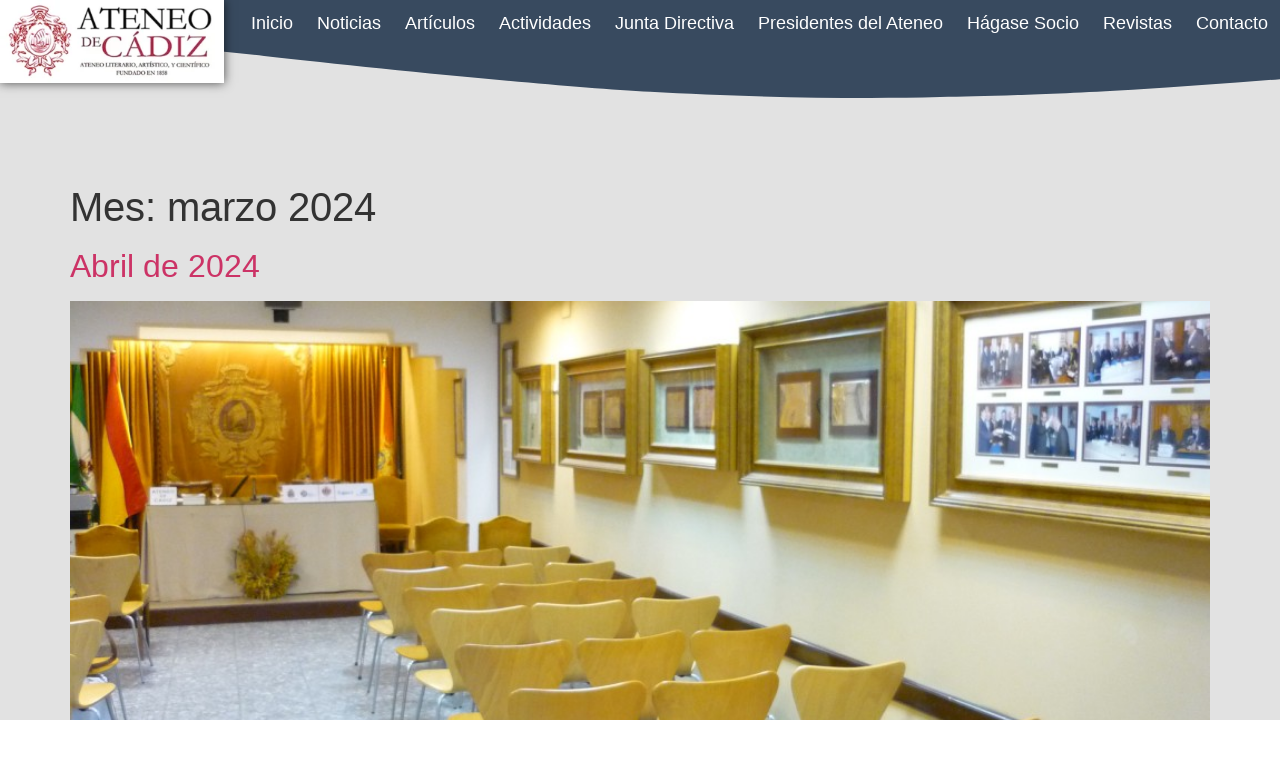

--- FILE ---
content_type: text/css
request_url: http://ateneocadiz.es/wp-content/uploads/elementor/css/post-16444.css?ver=1766151857
body_size: 1108
content:
.elementor-16444 .elementor-element.elementor-element-142a088{overflow:hidden;}.elementor-16444 .elementor-element.elementor-element-142a088 > .elementor-shape-bottom .elementor-shape-fill{fill:var( --e-global-color-74fa7ed );}.elementor-16444 .elementor-element.elementor-element-142a088 > .elementor-shape-bottom svg{width:calc(130% + 1.3px);height:80px;}.elementor-16444 .elementor-element.elementor-element-c378a70{--spacer-size:80px;}.elementor-widget-text-editor{font-family:var( --e-global-typography-text-font-family ), Sans-serif;font-size:var( --e-global-typography-text-font-size );font-weight:var( --e-global-typography-text-font-weight );color:var( --e-global-color-text );}.elementor-widget-text-editor.elementor-drop-cap-view-stacked .elementor-drop-cap{background-color:var( --e-global-color-primary );}.elementor-widget-text-editor.elementor-drop-cap-view-framed .elementor-drop-cap, .elementor-widget-text-editor.elementor-drop-cap-view-default .elementor-drop-cap{color:var( --e-global-color-primary );border-color:var( --e-global-color-primary );}.elementor-16444 .elementor-element.elementor-element-b9bfd8f{width:var( --container-widget-width, 100.34% );max-width:100.34%;--container-widget-width:100.34%;--container-widget-flex-grow:0;align-self:flex-end;column-gap:0px;text-shadow:0px 0px 0px rgba(0,0,0,0.3);color:#000000;}.elementor-16444 .elementor-element.elementor-element-4e1566f > .elementor-container > .elementor-column > .elementor-widget-wrap{align-content:center;align-items:center;}.elementor-16444 .elementor-element.elementor-element-4e1566f:not(.elementor-motion-effects-element-type-background), .elementor-16444 .elementor-element.elementor-element-4e1566f > .elementor-motion-effects-container > .elementor-motion-effects-layer{background-color:#384A5F;}.elementor-16444 .elementor-element.elementor-element-4e1566f{overflow:hidden;transition:background 0.3s, border 0.3s, border-radius 0.3s, box-shadow 0.3s;padding:50px 0px 50px 0px;}.elementor-16444 .elementor-element.elementor-element-4e1566f > .elementor-background-overlay{transition:background 0.3s, border-radius 0.3s, opacity 0.3s;}.elementor-widget-image .widget-image-caption{color:var( --e-global-color-text );font-family:var( --e-global-typography-text-font-family ), Sans-serif;font-size:var( --e-global-typography-text-font-size );font-weight:var( --e-global-typography-text-font-weight );}.elementor-16444 .elementor-element.elementor-element-14df49f{width:var( --container-widget-width, 98.328% );max-width:98.328%;--container-widget-width:98.328%;--container-widget-flex-grow:0;text-align:left;}.elementor-16444 .elementor-element.elementor-element-14df49f img{box-shadow:0px 0px 10px 0px rgba(0,0,0,0.5);}.elementor-16444 .elementor-element.elementor-element-6e99571{width:var( --container-widget-width, 103.433% );max-width:103.433%;--container-widget-width:103.433%;--container-widget-flex-grow:0;text-align:center;}.elementor-16444 .elementor-element.elementor-element-59b9d95{width:var( --container-widget-width, 101.499% );max-width:101.499%;--container-widget-width:101.499%;--container-widget-flex-grow:0;text-align:right;}.elementor-16444 .elementor-element.elementor-element-5e989e0:not(.elementor-motion-effects-element-type-background), .elementor-16444 .elementor-element.elementor-element-5e989e0 > .elementor-motion-effects-container > .elementor-motion-effects-layer{background-color:#202B38;}.elementor-16444 .elementor-element.elementor-element-5e989e0{overflow:hidden;transition:background 0.3s, border 0.3s, border-radius 0.3s, box-shadow 0.3s;}.elementor-16444 .elementor-element.elementor-element-5e989e0 > .elementor-background-overlay{transition:background 0.3s, border-radius 0.3s, opacity 0.3s;}.elementor-16444 .elementor-element.elementor-element-14fd4a9{--grid-template-columns:repeat(0, auto);width:var( --container-widget-width, 15.536% );max-width:15.536%;--container-widget-width:15.536%;--container-widget-flex-grow:0;align-self:flex-start;--icon-size:18px;--grid-column-gap:10px;--grid-row-gap:0px;}.elementor-16444 .elementor-element.elementor-element-14fd4a9 .elementor-widget-container{text-align:right;}.elementor-16444 .elementor-element.elementor-element-14fd4a9 .elementor-social-icon{background-color:var( --e-global-color-accent );}.elementor-16444 .elementor-element.elementor-element-1cb0b77{text-align:left;font-family:"Roboto", Sans-serif;font-size:15px;font-weight:400;text-shadow:0px 0px 10px rgba(0,0,0,0.3);color:var( --e-global-color-84d3e0b );}.elementor-theme-builder-content-area{height:400px;}.elementor-location-header:before, .elementor-location-footer:before{content:"";display:table;clear:both;}@media(max-width:1024px){.elementor-widget-text-editor{font-size:var( --e-global-typography-text-font-size );}.elementor-widget-image .widget-image-caption{font-size:var( --e-global-typography-text-font-size );}}@media(max-width:767px){.elementor-widget-text-editor{font-size:var( --e-global-typography-text-font-size );}.elementor-widget-image .widget-image-caption{font-size:var( --e-global-typography-text-font-size );}.elementor-16444 .elementor-element.elementor-element-6e99571{text-align:center;}.elementor-16444 .elementor-element.elementor-element-6e99571 img{width:80%;}}@media(min-width:768px){.elementor-16444 .elementor-element.elementor-element-3e6fcf6{width:30.137%;}.elementor-16444 .elementor-element.elementor-element-187855b{width:35.777%;}.elementor-16444 .elementor-element.elementor-element-87c2d75{width:33.75%;}}@media(max-width:1024px) and (min-width:768px){.elementor-16444 .elementor-element.elementor-element-3e6fcf6{width:40%;}.elementor-16444 .elementor-element.elementor-element-187855b{width:40%;}.elementor-16444 .elementor-element.elementor-element-87c2d75{width:30%;}}